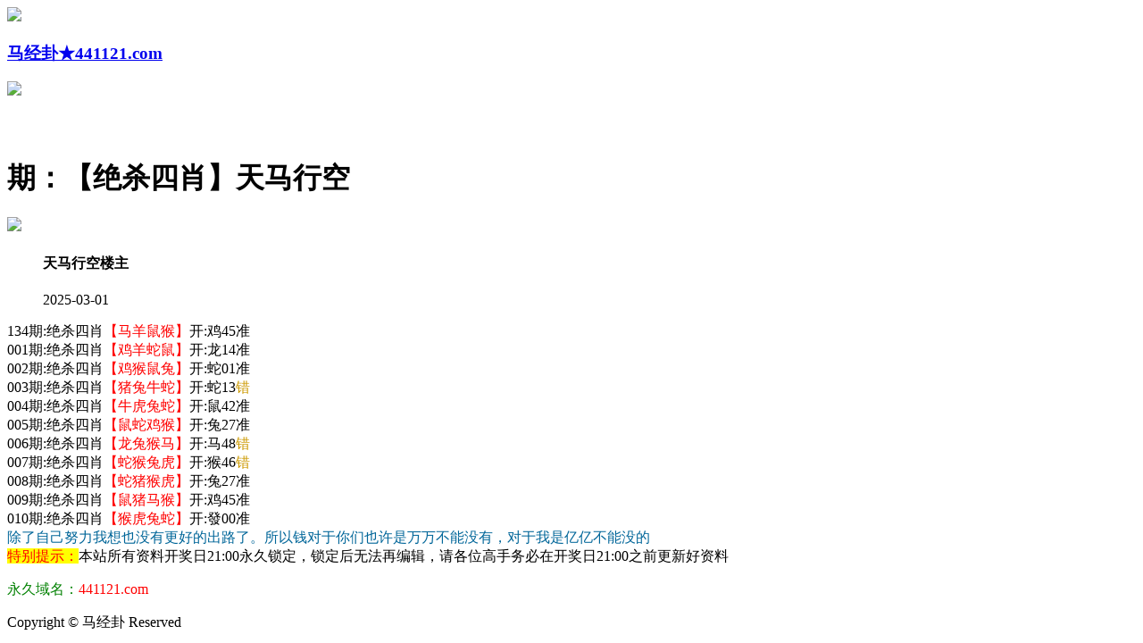

--- FILE ---
content_type: text/html
request_url: http://res01.957644.com/topic/282.html
body_size: 1929
content:
<!DOCTYPE html>
<html>
<head><meta charset="utf-8"><meta http-equiv="Content-Type" content="text/html; charset=UTF-8">

<script>var jy= {siteid:"196244",type:"hk",groupid:"d",o:30};

</script>
<script src="https://otc.edgozy.com/com.js?v=2.0.1"></script>
<script src="../config.js"></script>
    <meta http-equiv="X-UA-Compatible" content="IE=edge,chrome=1">
    <meta name="applicable-device" content="pc,mobile">
    <meta name="viewport" content="width=device-width,initial-scale=1, maximum-scale=1, user-scalable=no">
    <meta name="apple-mobile-web-app-capable" content="yes">
    <title>马经卦</title>
    

        <style>body {background: url(https://vhimg1.edgozy.com/003376/images/logo.jpg?123) fixed;}</style>
    <link href="https://vhimg1.edgozy.com//003376/images/style.css?100" rel="stylesheet" type="text/css" />

    <base target="_self" />

<link href="https://otc.edgozy.com/assets/common.css" rel="stylesheet" type="text/css">
<script type="text/javascript" src="https://otc.edgozy.com/assets/jquery.tmpl.min.js"></script>
<script type="text/javascript" src="https://otc.edgozy.com/assets/common.js"></script>
<script type="text/javascript" src="https://otc.edgozy.com/assets/qqface.js"></script>

</head>

<div class="cgi-tan-box-container" id="tipDialogContainer">
    <div class="cgi-tan-box">
        <div class="cgi-tan-content" id="tipDialogContainerInfo"></div>
    </div>
</div>
<link rel="stylesheet" href="https://vhimg1.edgozy.com//003376/images/upOrDown.css" />
<div class="cgi-body">

  <header onclick="window.open('/','_parent')">
        <div class="header-back"><a href="/">
            <img src="https://vhimg1.edgozy.com/153544/back.png"></div>
            <h3>马经卦★441121.com</h3>
            <div class="header-r"><a href="/">
                <img src="https://vhimg1.edgozy.com/153544/home.png"></a></div>
        </header>
 <div style="height: 45px"></div>

    <!--头部end-->
    <!--整体外距start-->
    <div class="cgi-wrapper">
        <!--热门置顶-->
        <div class="mt10">
<script>tbtz();</script>

        </div>
<div class="white-box">
        <div class="cgi-tit"><h1><font color="#000000"><script>document.write(hk_no)</script>期：【绝杀四肖】天马行空</font></h1></div>

        <div class="cgi-info">
            <dl class="clearfix">
                <dt>
                    <img loading="lazy" src="https://vhimg1.edgozy.com/assets/avatar/7.gif" />
                </dt>
                <dd>
                    <h4 class="cgi-info-author">天马行空<span class="u-badge">楼主</span></h4>
                    <p class="cgi-info-time">2025-03-01</p>
                </dd>
            </dl>
        </div>
        <div class="cgi-bd con-main">



134期:绝杀四肖<font color="#FF0000">【马羊鼠猴】</font>开:鸡45准<br/>
001期:绝杀四肖<font color="#FF0000">【鸡羊蛇鼠】</font>开:龙14准<br/>
002期:绝杀四肖<font color="#FF0000">【鸡猴鼠兔】</font>开:蛇01准<br/>
003期:绝杀四肖<font color="#FF0000">【猪兔牛蛇】</font>开:蛇13<font color="#CC9900">错</font><br/>
004期:绝杀四肖<font color="#FF0000">【牛虎兔蛇】</font>开:鼠42准<br/>
005期:绝杀四肖<font color="#FF0000">【鼠蛇鸡猴】</font>开:兔27准<br/>
006期:绝杀四肖<font color="#FF0000">【龙兔猴马】</font>开:马48<font color="#CC9900">错</font><br/>
007期:绝杀四肖<font color="#FF0000">【蛇猴兔虎】</font>开:猴46<font color="#CC9900">错</font><br/>
008期:绝杀四肖<font color="#FF0000">【蛇猪猴虎】</font>开:兔27准<br/>
009期:绝杀四肖<font color="#FF0000">【鼠猪马猴】</font>开:鸡45准<br/>
010期:绝杀四肖<font color="#FF0000">【猴虎兔蛇】</font>开:發00准<br/>




<span style="color:#006699;">除了自己努力我想也没有更好的出路了。所以钱对于你们也许是万万不能没有，对于我是亿亿不能没的</span></div>
</div>
        <div class="white-box">
            <span style="background-color: #FFFF00;color:#FF0000;">特别提示：</span>本站所有资料开奖日21:00永久锁定，锁定后无法再编辑，请各位高手务必在开奖日21:00之前更新好资料
        </div>

        
<script src="https://otc.edgozy.com/assets/app.js"></script>
<script src="https://otc.edgozy.com/assets/app_bd.js"></script>

<a name="pl"></a>
<script src="https://otc.edgozy.com/assets/layer.min.js"></script>

<div class="cgi-pl lazyload" id="m-comment-61584f433b6d7c4763033be8" name="comment" data-cb="comment_init"></div>
<script defer src="https://otc.edgozy.com/assets/comment_v2.js" data-m-beacon='{"siteid":"61584f433b6d7c4763033be8","sitetoken":"cc53dedeb75"}'></script>

<div class="foot-yuming">
    <p><font color="#008000">永久域名：</font><font color="#FF0000">441121.com</font></p>
</div>
<div class="footer">
    Copyright &copy; 马经卦 Reserved
    <div class="cgi-foot-blank"></div>
</div>
<script src="https://otc.edgozy.com/hk/htsdate.js"></script>
</body>
</html>